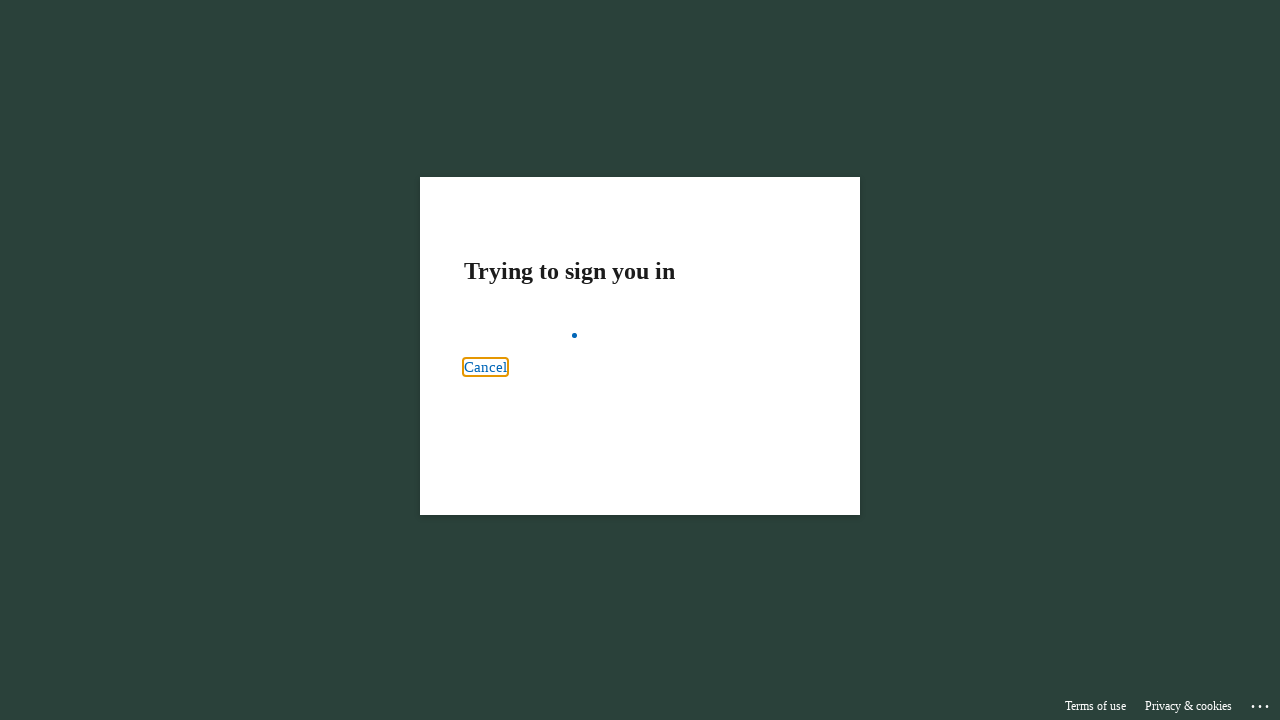

--- FILE ---
content_type: text/html; charset=utf-8
request_url: https://login.microsoftonline.com/common/oauth2/authorize?client_id=00000002-0000-0ff1-ce00-000000000000&redirect_uri=https%3a%2f%2foutlook.office365.com%2fowa%2f&resource=00000002-0000-0ff1-ce00-000000000000&response_mode=form_post&response_type=code+id_token&scope=openid&msafed=1&msaredir=1&client-request-id=2f0c45c6-dbed-35e4-86f7-1feecb4082bc&protectedtoken=true&claims=%7b%22id_token%22%3a%7b%22xms_cc%22%3a%7b%22values%22%3a%5b%22CP1%22%5d%7d%7d%7d&domain_hint=rsac.com&nonce=637881323530565777.f131c115-31f1-42db-853f-2a5e780e3b3a&state=DctBDoMgEEZhsAfpzh3K8DsOG9OzDAiJicTEJvX6ZfG93bPGmFc3dNb3GFkhMRICGJ5XFpGpEigTsQNVckvYk4uM6oJykegLEtT29z1fj86fu-jZtvurecpXG3_79pTU9Dj_&sso_reload=true
body_size: 15909
content:


<!-- Copyright (C) Microsoft Corporation. All rights reserved. -->
<!DOCTYPE html>
<html dir="ltr" class="" lang="en">
<head>
    <title>Sign in to Outlook</title>
    <meta http-equiv="Content-Type" content="text/html; charset=UTF-8">
    <meta http-equiv="X-UA-Compatible" content="IE=edge">
    <meta name="viewport" content="width=device-width, initial-scale=1.0, maximum-scale=2.0, user-scalable=yes">
    <meta http-equiv="Pragma" content="no-cache">
    <meta http-equiv="Expires" content="-1">
    <link rel="preconnect" href="https://aadcdn.msauth.net" crossorigin>
<meta http-equiv="x-dns-prefetch-control" content="on">
<link rel="dns-prefetch" href="//aadcdn.msauth.net">
<link rel="dns-prefetch" href="//aadcdn.msftauth.net">

    <meta name="PageID" content="ConvergedSignIn" />
    <meta name="SiteID" content="" />
    <meta name="ReqLC" content="1033" />
    <meta name="LocLC" content="en-US" />


        <meta name="format-detection" content="telephone=no" />

    <noscript>
        <meta http-equiv="Refresh" content="0; URL=https://login.microsoftonline.com/jsdisabled" />
    </noscript>

    
    
<meta name="robots" content="none" />

<script type="text/javascript" nonce='Zb2UgP0MnxHgQ4jwJL6aeQ'>//<![CDATA[
$Config={"fShowPersistentCookiesWarning":false,"urlMsaSignUp":"https://outlook.office365.com/owa/","urlMsaLogout":"https://login.live.com/logout.srf?iframed_by=https%3a%2f%2flogin.microsoftonline.com","urlOtherIdpForget":"https://login.live.com/forgetme.srf?iframed_by=https%3a%2f%2flogin.microsoftonline.com","showCantAccessAccountLink":true,"arrExternalTrustedRealmFederatedIdps":[{"IdpType":400,"IdpSignInUrl":"https://outlook.office365.com/owa/?idp_hint=github.com","DisplayName":"GitHub","Promoted":false}],"fEnableShowResendCode":true,"iShowResendCodeDelay":90000,"sSMSCtryPhoneData":"AF~Afghanistan~93!!!AX~Åland Islands~358!!!AL~Albania~355!!!DZ~Algeria~213!!!AS~American Samoa~1!!!AD~Andorra~376!!!AO~Angola~244!!!AI~Anguilla~1!!!AG~Antigua and Barbuda~1!!!AR~Argentina~54!!!AM~Armenia~374!!!AW~Aruba~297!!!AC~Ascension Island~247!!!AU~Australia~61!!!AT~Austria~43!!!AZ~Azerbaijan~994!!!BS~Bahamas~1!!!BH~Bahrain~973!!!BD~Bangladesh~880!!!BB~Barbados~1!!!BY~Belarus~375!!!BE~Belgium~32!!!BZ~Belize~501!!!BJ~Benin~229!!!BM~Bermuda~1!!!BT~Bhutan~975!!!BO~Bolivia~591!!!BQ~Bonaire~599!!!BA~Bosnia and Herzegovina~387!!!BW~Botswana~267!!!BR~Brazil~55!!!IO~British Indian Ocean Territory~246!!!VG~British Virgin Islands~1!!!BN~Brunei~673!!!BG~Bulgaria~359!!!BF~Burkina Faso~226!!!BI~Burundi~257!!!CV~Cabo Verde~238!!!KH~Cambodia~855!!!CM~Cameroon~237!!!CA~Canada~1!!!KY~Cayman Islands~1!!!CF~Central African Republic~236!!!TD~Chad~235!!!CL~Chile~56!!!CN~China~86!!!CX~Christmas Island~61!!!CC~Cocos (Keeling) Islands~61!!!CO~Colombia~57!!!KM~Comoros~269!!!CG~Congo~242!!!CD~Congo (DRC)~243!!!CK~Cook Islands~682!!!CR~Costa Rica~506!!!CI~Côte d\u0027Ivoire~225!!!HR~Croatia~385!!!CU~Cuba~53!!!CW~Curaçao~599!!!CY~Cyprus~357!!!CZ~Czechia~420!!!DK~Denmark~45!!!DJ~Djibouti~253!!!DM~Dominica~1!!!DO~Dominican Republic~1!!!EC~Ecuador~593!!!EG~Egypt~20!!!SV~El Salvador~503!!!GQ~Equatorial Guinea~240!!!ER~Eritrea~291!!!EE~Estonia~372!!!ET~Ethiopia~251!!!FK~Falkland Islands~500!!!FO~Faroe Islands~298!!!FJ~Fiji~679!!!FI~Finland~358!!!FR~France~33!!!GF~French Guiana~594!!!PF~French Polynesia~689!!!GA~Gabon~241!!!GM~Gambia~220!!!GE~Georgia~995!!!DE~Germany~49!!!GH~Ghana~233!!!GI~Gibraltar~350!!!GR~Greece~30!!!GL~Greenland~299!!!GD~Grenada~1!!!GP~Guadeloupe~590!!!GU~Guam~1!!!GT~Guatemala~502!!!GG~Guernsey~44!!!GN~Guinea~224!!!GW~Guinea-Bissau~245!!!GY~Guyana~592!!!HT~Haiti~509!!!HN~Honduras~504!!!HK~Hong Kong SAR~852!!!HU~Hungary~36!!!IS~Iceland~354!!!IN~India~91!!!ID~Indonesia~62!!!IR~Iran~98!!!IQ~Iraq~964!!!IE~Ireland~353!!!IM~Isle of Man~44!!!IL~Israel~972!!!IT~Italy~39!!!JM~Jamaica~1!!!JP~Japan~81!!!JE~Jersey~44!!!JO~Jordan~962!!!KZ~Kazakhstan~7!!!KE~Kenya~254!!!KI~Kiribati~686!!!KR~Korea~82!!!KW~Kuwait~965!!!KG~Kyrgyzstan~996!!!LA~Laos~856!!!LV~Latvia~371!!!LB~Lebanon~961!!!LS~Lesotho~266!!!LR~Liberia~231!!!LY~Libya~218!!!LI~Liechtenstein~423!!!LT~Lithuania~370!!!LU~Luxembourg~352!!!MO~Macao SAR~853!!!MG~Madagascar~261!!!MW~Malawi~265!!!MY~Malaysia~60!!!MV~Maldives~960!!!ML~Mali~223!!!MT~Malta~356!!!MH~Marshall Islands~692!!!MQ~Martinique~596!!!MR~Mauritania~222!!!MU~Mauritius~230!!!YT~Mayotte~262!!!MX~Mexico~52!!!FM~Micronesia~691!!!MD~Moldova~373!!!MC~Monaco~377!!!MN~Mongolia~976!!!ME~Montenegro~382!!!MS~Montserrat~1!!!MA~Morocco~212!!!MZ~Mozambique~258!!!MM~Myanmar~95!!!NA~Namibia~264!!!NR~Nauru~674!!!NP~Nepal~977!!!NL~Netherlands~31!!!NC~New Caledonia~687!!!NZ~New Zealand~64!!!NI~Nicaragua~505!!!NE~Niger~227!!!NG~Nigeria~234!!!NU~Niue~683!!!NF~Norfolk Island~672!!!KP~North Korea~850!!!MK~North Macedonia~389!!!MP~Northern Mariana Islands~1!!!NO~Norway~47!!!OM~Oman~968!!!PK~Pakistan~92!!!PW~Palau~680!!!PS~Palestinian Authority~970!!!PA~Panama~507!!!PG~Papua New Guinea~675!!!PY~Paraguay~595!!!PE~Peru~51!!!PH~Philippines~63!!!PL~Poland~48!!!PT~Portugal~351!!!PR~Puerto Rico~1!!!QA~Qatar~974!!!RE~Réunion~262!!!RO~Romania~40!!!RU~Russia~7!!!RW~Rwanda~250!!!BL~Saint Barthélemy~590!!!KN~Saint Kitts and Nevis~1!!!LC~Saint Lucia~1!!!MF~Saint Martin~590!!!PM~Saint Pierre and Miquelon~508!!!VC~Saint Vincent and the Grenadines~1!!!WS~Samoa~685!!!SM~San Marino~378!!!ST~São Tomé and Príncipe~239!!!SA~Saudi Arabia~966!!!SN~Senegal~221!!!RS~Serbia~381!!!SC~Seychelles~248!!!SL~Sierra Leone~232!!!SG~Singapore~65!!!SX~Sint Maarten~1!!!SK~Slovakia~421!!!SI~Slovenia~386!!!SB~Solomon Islands~677!!!SO~Somalia~252!!!ZA~South Africa~27!!!SS~South Sudan~211!!!ES~Spain~34!!!LK~Sri Lanka~94!!!SH~St Helena, Ascension, and Tristan da Cunha~290!!!SD~Sudan~249!!!SR~Suriname~597!!!SJ~Svalbard~47!!!SZ~Swaziland~268!!!SE~Sweden~46!!!CH~Switzerland~41!!!SY~Syria~963!!!TW~Taiwan~886!!!TJ~Tajikistan~992!!!TZ~Tanzania~255!!!TH~Thailand~66!!!TL~Timor-Leste~670!!!TG~Togo~228!!!TK~Tokelau~690!!!TO~Tonga~676!!!TT~Trinidad and Tobago~1!!!TA~Tristan da Cunha~290!!!TN~Tunisia~216!!!TR~Turkey~90!!!TM~Turkmenistan~993!!!TC~Turks and Caicos Islands~1!!!TV~Tuvalu~688!!!VI~U.S. Virgin Islands~1!!!UG~Uganda~256!!!UA~Ukraine~380!!!AE~United Arab Emirates~971!!!GB~United Kingdom~44!!!US~United States~1!!!UY~Uruguay~598!!!UZ~Uzbekistan~998!!!VU~Vanuatu~678!!!VA~Vatican City~39!!!VE~Venezuela~58!!!VN~Vietnam~84!!!WF~Wallis and Futuna~681!!!YE~Yemen~967!!!ZM~Zambia~260!!!ZW~Zimbabwe~263","fUseInlinePhoneNumber":true,"fDetectBrowserCapabilities":true,"fUseMinHeight":true,"fShouldSupportTargetCredentialForRecovery":true,"fAvoidNewOtcGenerationWhenAlreadySent":true,"fUseCertificateInterstitialView":true,"fIsPasskeySupportEnabled":true,"arrPromotedFedCredTypes":[],"fShowUserAlreadyExistErrorHandling":true,"fBlockOnAppleEmailClaimError":true,"fIsVerifiableCredentialsSupportEnabled":true,"iVerifiableCredentialPresentationPollingIntervalSeconds":0.5,"iVerifiableCredentialPresentationPollingTimeoutSeconds":300,"fIsQrPinEnabled":true,"fPasskeyAssertionRedirect":true,"fFixUrlExternalIdpFederation":true,"fEnableBackButtonBugFix":true,"fEnableTotalLossRecovery":true,"fUpdatePromotedCredTypesOrder":true,"fUseNewPromotedCredsComponent":true,"urlSessionState":"https://login.microsoftonline.com/common/DeviceCodeStatus","urlResetPassword":"https://passwordreset.microsoftonline.com/?ru=https%3a%2f%2flogin.microsoftonline.com%2fcommon%2freprocess%3fctx%[base64]\u0026mkt=en-US\u0026hosted=0\u0026device_platform=macOS","urlMsaResetPassword":"https://account.live.com/password/reset?wreply=https%3a%2f%2flogin.microsoftonline.com%2fcommon%2freprocess%3fctx%[base64]\u0026mkt=en-US\u0026cobrandid=deb3f74a-ed5b-4ef1-8d3c-92b85dd47352","fFixUrlResetPassword":true,"urlSignUp":"https://outlook.office365.com/owa/","urlGetCredentialType":"https://login.microsoftonline.com/common/GetCredentialType?mkt=en-US","urlGetRecoveryCredentialType":"https://login.microsoftonline.com/common/getrecoverycredentialtype?mkt=en-US","urlGetOneTimeCode":"https://login.microsoftonline.com/common/GetOneTimeCode","urlLogout":"https://login.microsoftonline.com/common/uxlogout","urlForget":"https://login.microsoftonline.com/forgetuser","urlDisambigRename":"https://go.microsoft.com/fwlink/p/?LinkID=733247","urlGoToAADError":"https://outlook.office365.com/owa/","urlCBPartnerPreload":"https://outlook.office365.com/owa/prefetch.aspx","urlDeviceFingerprinting":"","urlPIAEndAuth":"https://login.microsoftonline.com/common/PIA/EndAuth","urlStartTlr":"https://login.microsoftonline.com/common/tlr/start","fCBShowSignUp":true,"fKMSIEnabled":false,"iLoginMode":121,"fAllowPhoneSignIn":true,"fAllowPhoneInput":true,"fAllowSkypeNameLogin":true,"iMaxPollErrors":5,"iPollingTimeout":300,"srsSuccess":true,"fShowSwitchUser":true,"arrValErrs":["50058"],"sErrorCode":"50058","sWAMExtension":"ppnbnpeolgkicgegkbkbjmhlideopiji","sWAMChannel":"53ee284d-920a-4b59-9d30-a60315b26836","sErrTxt":"","sResetPasswordPrefillParam":"username","onPremPasswordValidationConfig":{"isUserRealmPrecheckEnabled":true},"fSwitchDisambig":true,"oUrlOtherIdpPostParams":{"error":"msa_auth","state":"DctBDoMgEEZhsAfpzh3K8DsOG9OzDAiJicTEJvX6ZfG93bPGmFc3dNb3GFkhMRICGJ5XFpGpEigTsQNVckvYk4uM6oJykegLEtT29z1fj86fu-jZtvurecpXG3_79pTU9Dj_"},"oSignUpPostParams":{"error":"msa_signup","state":"DctBDoMgEEZhsAfpzh3K8DsOG9OzDAiJicTEJvX6ZfG93bPGmFc3dNb3GFkhMRICGJ5XFpGpEigTsQNVckvYk4uM6oJykegLEtT29z1fj86fu-jZtvurecpXG3_79pTU9Dj_"},"oCancelPostParams":{"error":"access_denied","error_subcode":"cancel","state":"DctBDoMgEEZhsAfpzh3K8DsOG9OzDAiJicTEJvX6ZfG93bPGmFc3dNb3GFkhMRICGJ5XFpGpEigTsQNVckvYk4uM6oJykegLEtT29z1fj86fu-jZtvurecpXG3_79pTU9Dj_","canary":"+yxJ3ecA4ZdF2VUT6mI29fqQ+yPemQVzaMSx5NqLwYg=4:1:CANARY:eRMwTEPCJWKMajh15j7XjalmLj++sWWN+usDhzggv08="},"iRemoteNgcPollingType":2,"fUseNewNoPasswordTypes":true,"urlAadSignup":"https://signup.microsoft.com/signup?sku=teams_commercial_trial\u0026origin=ests\u0026culture=en-US","urlOidcDiscoveryEndpointFormat":"https://login.microsoftonline.com/{0}/.well-known/openid-configuration","urlTenantedEndpointFormat":"https://login.microsoftonline.com/{0}/oauth2/authorize?client_id=00000002-0000-0ff1-ce00-000000000000\u0026redirect_uri=https%3a%2f%2foutlook.office365.com%2fowa%2f\u0026resource=00000002-0000-0ff1-ce00-000000000000\u0026response_mode=form_post\u0026response_type=code+id_token\u0026scope=openid\u0026msafed=1\u0026msaredir=1\u0026client-request-id=2f0c45c6-dbed-35e4-86f7-1feecb4082bc\u0026protectedtoken=true\u0026claims=%7b%22id_token%22%3a%7b%22xms_cc%22%3a%7b%22values%22%3a%5b%22CP1%22%5d%7d%7d%7d\u0026domain_hint=rsac.com\u0026nonce=637881323530565777.f131c115-31f1-42db-853f-2a5e780e3b3a\u0026state=DctBDoMgEEZhsAfpzh3K8DsOG9OzDAiJicTEJvX6ZfG93bPGmFc3dNb3GFkhMRICGJ5XFpGpEigTsQNVckvYk4uM6oJykegLEtT29z1fj86fu-jZtvurecpXG3_79pTU9Dj_\u0026sso_reload=true\u0026allowbacktocommon=True","sCloudInstanceName":"microsoftonline.com","fShowSignInOptionsAsButton":true,"fUseNewPhoneSignInError":true,"fIsUpdatedAutocompleteEnabled":true,"fActivateFocusOnApprovalNumberRemoteNGC":true,"fIsPasskey":true,"fEnableDFPIntegration":true,"fEnableCenterFocusedApprovalNumber":true,"fShowPassKeyErrorUCP":true,"fFixPhoneDisambigSignupRedirect":true,"fEnableQrCodeA11YFixes":true,"fEnablePasskeyAwpError":true,"fEnableAuthenticatorTimeoutFix":true,"fEnablePasskeyAutofillUI":true,"sCrossDomainCanary":"[base64]","arrExcludedDisplayNames":["unknown"],"fFixShowRevealPassword":true,"fRemoveTLRFragment":true,"iMaxStackForKnockoutAsyncComponents":10000,"fShowButtons":true,"urlCdn":"https://aadcdn.msauth.net/shared/1.0/","urlDefaultFavicon":"https://aadcdn.msauth.net/shared/1.0/content/images/favicon_a_eupayfgghqiai7k9sol6lg2.ico","urlFooterTOU":"https://www.microsoft.com/en-US/servicesagreement/","urlFooterPrivacy":"https://privacy.microsoft.com/en-US/privacystatement","urlPost":"https://login.microsoftonline.com/common/login","urlPostAad":"https://login.microsoftonline.com/common/login","urlPostMsa":"https://login.live.com/ppsecure/partnerpost.srf?scope=openid+profile+email+offline_access\u0026response_type=code\u0026client_id=51483342-085c-4d86-bf88-cf50c7252078\u0026response_mode=form_post\u0026redirect_uri=https%3a%2f%2flogin.microsoftonline.com%2fcommon%2ffederation%2foauth2msa\u0026state=[base64]\u0026flow=fido\u0026estsfed=1\u0026uaid=2f0c45c6dbed35e486f71feecb4082bc\u0026cobrandid=deb3f74a-ed5b-4ef1-8d3c-92b85dd47352\u0026fci=00000002-0000-0ff1-ce00-000000000000","urlRefresh":"https://login.microsoftonline.com/common/reprocess?ctx=[base64]","urlCancel":"https://outlook.office365.com/owa/","urlResume":"https://login.microsoftonline.com/common/resume?ctx=[base64]","iPawnIcon":0,"iPollingInterval":1,"sPOST_Username":"","fEnableNumberMatching":true,"sFT":"[base64]","sFTName":"flowToken","sSessionIdentifierName":"code","sCtx":"[base64]","iProductIcon":-1,"fEnableOneDSClientTelemetry":true,"staticTenantBranding":[{"Locale":0,"BannerLogo":"https://aadcdn.msauthimages.net/dbd5a2dd-u6ftsofserau02oprtjtahiwqnzmtk3xwqswhmd5d-e/logintenantbranding/0/bannerlogo?ts=638455335954701858","TileLogo":"https://aadcdn.msauthimages.net/dbd5a2dd-u6ftsofserau02oprtjtahiwqnzmtk3xwqswhmd5d-e/logintenantbranding/0/tilelogo?ts=638455335968667913","TileDarkLogo":"https://aadcdn.msauthimages.net/dbd5a2dd-u6ftsofserau02oprtjtahiwqnzmtk3xwqswhmd5d-e/logintenantbranding/0/squarelogodark?ts=638455335981219697","Illustration":"https://aadcdn.msauthimages.net/dbd5a2dd-u6ftsofserau02oprtjtahiwqnzmtk3xwqswhmd5d-e/logintenantbranding/0/illustration?ts=637044233312831712","BackgroundColor":"#5E9181","UserIdLabel":"firstname.lastname@company.com","KeepMeSignedInDisabled":false,"UseTransparentLightBox":false}],"oAppCobranding":{"backgroundImageIndex":80,"backgroundColor":"","friendlyAppName":"Outlook","signinTitle":"","signinDescription":""},"iBackgroundImage":4,"arrSessions":[],"fApplicationInsightsEnabled":false,"iApplicationInsightsEnabledPercentage":0,"urlSetDebugMode":"https://login.microsoftonline.com/common/debugmode","fEnableCssAnimation":true,"fDisableAnimationIfAnimationEndUnsupported":true,"fAllowGrayOutLightBox":true,"fUseMsaSessionState":true,"fIsRemoteNGCSupported":true,"desktopSsoConfig":{"isEdgeAnaheimAllowed":true,"iwaEndpointUrlFormat":"https://autologon.microsoftazuread-sso.com/{0}/winauth/sso?client-request-id=2f0c45c6-dbed-35e4-86f7-1feecb4082bc","iwaSsoProbeUrlFormat":"https://autologon.microsoftazuread-sso.com/{0}/winauth/ssoprobe?client-request-id=2f0c45c6-dbed-35e4-86f7-1feecb4082bc","iwaIFrameUrlFormat":"https://autologon.microsoftazuread-sso.com/{0}/winauth/iframe?client-request-id=2f0c45c6-dbed-35e4-86f7-1feecb4082bc\u0026isAdalRequest=False","iwaRequestTimeoutInMs":10000,"hintedDomainName":"rsac.com","startDesktopSsoOnPageLoad":true,"progressAnimationTimeout":10000,"isEdgeAllowed":false,"minDssoEdgeVersion":"17","isSafariAllowed":true,"redirectUri":"https://outlook.office365.com/owa/","redirectDssoErrorPostParams":{"error":"interaction_required","error_description":"Seamless single sign on failed for the user. This can happen if the user is unable to access on premises AD or intranet zone is not configured correctly Trace ID: c18a1b3d-cd39-4316-bd09-b41b36bd7700 Correlation ID: 2f0c45c6-dbed-35e4-86f7-1feecb4082bc Timestamp: 2026-01-21 13:23:35Z","state":"DctBDoMgEEZhsAfpzh3K8DsOG9OzDAiJicTEJvX6ZfG93bPGmFc3dNb3GFkhMRICGJ5XFpGpEigTsQNVckvYk4uM6oJykegLEtT29z1fj86fu-jZtvurecpXG3_79pTU9Dj_","canary":"+yxJ3ecA4ZdF2VUT6mI29fqQ+yPemQVzaMSx5NqLwYg=4:1:CANARY:eRMwTEPCJWKMajh15j7XjalmLj++sWWN+usDhzggv08="},"isIEAllowedForSsoProbe":true,"edgeRedirectUri":"https://autologon.microsoftazuread-sso.com/common/winauth/sso/edgeredirect?client-request-id=2f0c45c6-dbed-35e4-86f7-1feecb4082bc\u0026origin=login.microsoftonline.com\u0026is_redirected=1","isFlowTokenPassedInEdge":true},"urlLogin":"https://login.microsoftonline.com/common/reprocess?ctx=[base64]","urlDssoStatus":"https://login.microsoftonline.com/common/instrumentation/dssostatus","iSessionPullType":2,"fUseSameSite":true,"iAllowedIdentities":2,"isGlobalTenant":true,"uiflavor":1001,"urlFidoHelp":"https://go.microsoft.com/fwlink/?linkid=2013738","fShouldPlatformKeyBeSuppressed":true,"urlFidoLogin":"https://login.microsoft.com/common/fido/get?uiflavor=Web\u0026cobrandid=deb3f74a-ed5b-4ef1-8d3c-92b85dd47352","fIsFidoSupported":true,"fLoadStringCustomizationPromises":true,"fUseAlternateTextForSwitchToCredPickerLink":true,"fOfflineAccountVisible":false,"fEnableUserStateFix":true,"fAccessPassSupported":true,"fShowAccessPassPeek":true,"fUpdateSessionPollingLogic":true,"fEnableShowPickerCredObservable":true,"fFetchSessionsSkipDsso":true,"fIsCiamUserFlowUxNewLogicEnabled":true,"fUseNonMicrosoftDefaultBrandingForCiam":true,"sCompanyDisplayName":"Microsoft Services","fRemoveCustomCss":true,"fFixUICrashForApiRequestHandler":true,"fShowUpdatedKoreanPrivacyFooter":true,"fUsePostCssHotfix":true,"fFixUserFlowBranding":true,"fIsQrCodePinSupported":true,"fEnablePasskeyNullFix":true,"fEnableRefreshCookiesFix":true,"fUseNativeBridgeEdgeApi":true,"fEnableWebNativeBridgeInterstitialUx":true,"fEnableWindowParentingFix":true,"fEnableNativeBridgeErrors":true,"urlAcmaServerPath":"https://login.microsoftonline.com","sTenantId":"common","sMkt":"en-US","fIsDesktop":true,"fUpdateConfigInit":true,"fLogDisallowedCssProperties":true,"fDisallowExternalFonts":true,"sFidoChallenge":"O.eyJ0eXAiOiJKV1QiLCJhbGciOiJSUzI1NiIsIng1dCI6IlBjWDk4R1g0MjBUMVg2c0JEa3poUW1xZ3dNVSJ9.eyJhdWQiOiJ1cm46bWljcm9zb2Z0OmZpZG86Y2hhbGxlbmdlIiwiaXNzIjoiaHR0cHM6Ly9sb2dpbi5taWNyb3NvZnQuY29tIiwiaWF0IjoxNzY5MDAxODE1LCJuYmYiOjE3NjkwMDE4MTUsImV4cCI6MTc2OTAwMjExNX0.[base64]","scid":1013,"hpgact":1800,"hpgid":1104,"pgid":"ConvergedSignIn","apiCanary":"[base64]","canary":"+yxJ3ecA4ZdF2VUT6mI29fqQ+yPemQVzaMSx5NqLwYg=4:1:CANARY:eRMwTEPCJWKMajh15j7XjalmLj++sWWN+usDhzggv08=","sCanaryTokenName":"canary","fSkipRenderingNewCanaryToken":false,"fEnableNewCsrfProtection":true,"correlationId":"2f0c45c6-dbed-35e4-86f7-1feecb4082bc","sessionId":"c18a1b3d-cd39-4316-bd09-b41b36bd7700","sRingId":"R1","locale":{"mkt":"en-US","lcid":1033},"slMaxRetry":2,"slReportFailure":true,"strings":{"desktopsso":{"authenticatingmessage":"Trying to sign you in"}},"enums":{"ClientMetricsModes":{"None":0,"SubmitOnPost":1,"SubmitOnRedirect":2,"InstrumentPlt":4}},"urls":{"instr":{"pageload":"https://login.microsoftonline.com/common/instrumentation/reportpageload","dssostatus":"https://login.microsoftonline.com/common/instrumentation/dssostatus"}},"browser":{"ltr":1,"Chrome":1,"_Mac":1,"_M131":1,"_D0":1,"Full":1,"RE_WebKit":1,"b":{"name":"Chrome","major":131,"minor":0},"os":{"name":"OSX","version":"10.15.7"},"V":"131.0"},"watson":{"url":"/common/handlers/watson","bundle":"https://aadcdn.msauth.net/ests/2.1/content/cdnbundles/watson.min_q5ptmu8aniymd4ftuqdkda2.js","sbundle":"https://aadcdn.msauth.net/ests/2.1/content/cdnbundles/watsonsupportwithjquery.3.5.min_dc940oomzau4rsu8qesnvg2.js","fbundle":"https://aadcdn.msauth.net/ests/2.1/content/cdnbundles/frameworksupport.min_oadrnc13magb009k4d20lg2.js","resetErrorPeriod":5,"maxCorsErrors":-1,"maxInjectErrors":5,"maxErrors":10,"maxTotalErrors":3,"expSrcs":["https://login.microsoftonline.com","https://aadcdn.msauth.net/","https://aadcdn.msftauth.net/",".login.microsoftonline.com"],"envErrorRedirect":true,"envErrorUrl":"/common/handlers/enverror"},"loader":{"cdnRoots":["https://aadcdn.msauth.net/","https://aadcdn.msftauth.net/"],"logByThrowing":true,"tenantBrandingCdnRoots":["aadcdn.msauthimages.net","aadcdn.msftauthimages.net"]},"serverDetails":{"slc":"ProdSlices","dc":"WUS3","ri":"PH1XXXX","ver":{"v":[2,1,23228,7]},"rt":"2026-01-21T13:23:35","et":22},"clientEvents":{"enabled":true,"telemetryEnabled":true,"useOneDSEventApi":true,"flush":60000,"autoPost":true,"autoPostDelay":1000,"minEvents":1,"maxEvents":1,"pltDelay":500,"appInsightsConfig":{"instrumentationKey":"69adc3c768bd4dc08c19416121249fcc-66f1668a-797b-4249-95e3-6c6651768c28-7293","webAnalyticsConfiguration":{"autoCapture":{"jsError":true}}},"defaultEventName":"IDUX_ESTSClientTelemetryEvent_WebWatson","serviceID":3,"endpointUrl":""},"fApplyAsciiRegexOnInput":true,"country":"US","fBreakBrandingSigninString":true,"bsso":{"states":{"START":"start","INPROGRESS":"in-progress","END":"end","END_SSO":"end-sso","END_USERS":"end-users"},"nonce":"AwABEgEAAAADAOz_BQD0_8i4ZzuVrvbr0EmhFDgZnbRrAf78GCP51cuqCuRxntVuOgbz_OPbLaSYt2f4JvnJU0qro1a8CawXw8ex8JwgwCEgAA","overallTimeoutMs":4000,"telemetry":{"type":"ChromeSsoTelemetry","nonce":"AwABDwEAAAADAOz_BQD0_2VSAABzJMFqM5bZ4DXp7hRXWXkZ-4EjIKZdeFETK2AgDdUESVfB2NxerJpT_0eDS0oJPor36bEdr_ecPSvucIdRv07le9s_J0Wg9u6xlFZ6IAA","reportStates":[]},"redirectEndStates":["end"],"cookieNames":{"aadSso":"AADSSO","winSso":"ESTSSSO","ssoTiles":"ESTSSSOTILES","ssoPulled":"SSOCOOKIEPULLED","userList":"ESTSUSERLIST"},"type":"chrome","reason":"Pull suppressed because it was already attempted and the current URL was reloaded."},"urlNoCookies":"https://login.microsoftonline.com/cookiesdisabled","fTrimChromeBssoUrl":true,"inlineMode":5,"fShowCopyDebugDetailsLink":true,"fTenantBrandingCdnAddEventHandlers":true,"fAddTryCatchForIFrameRedirects":true};
//]]></script> 
<script type="text/javascript" nonce='Zb2UgP0MnxHgQ4jwJL6aeQ'>//<![CDATA[
!function(){var e=window,r=e.$Debug=e.$Debug||{},t=e.$Config||{};if(!r.appendLog){var n=[],o=0;r.appendLog=function(e){var r=t.maxDebugLog||25,i=(new Date).toUTCString()+":"+e;n.push(o+":"+i),n.length>r&&n.shift(),o++},r.getLogs=function(){return n}}}(),function(){function e(e,r){function t(i){var a=e[i];if(i<n-1){return void(o.r[a]?t(i+1):o.when(a,function(){t(i+1)}))}r(a)}var n=e.length;t(0)}function r(e,r,i){function a(){var e=!!s.method,o=e?s.method:i[0],a=s.extraArgs||[],u=n.$WebWatson;try{
var c=t(i,!e);if(a&&a.length>0){for(var d=a.length,l=0;l<d;l++){c.push(a[l])}}o.apply(r,c)}catch(e){return void(u&&u.submitFromException&&u.submitFromException(e))}}var s=o.r&&o.r[e];return r=r||this,s&&(s.skipTimeout?a():n.setTimeout(a,0)),s}function t(e,r){return Array.prototype.slice.call(e,r?1:0)}var n=window;n.$Do||(n.$Do={"q":[],"r":[],"removeItems":[],"lock":0,"o":[]});var o=n.$Do;o.when=function(t,n){function i(e){r(e,a,s)||o.q.push({"id":e,"c":a,"a":s})}var a=0,s=[],u=1;"function"==typeof n||(a=n,
u=2);for(var c=u;c<arguments.length;c++){s.push(arguments[c])}t instanceof Array?e(t,i):i(t)},o.register=function(e,t,n){if(!o.r[e]){o.o.push(e);var i={};if(t&&(i.method=t),n&&(i.skipTimeout=n),arguments&&arguments.length>3){i.extraArgs=[];for(var a=3;a<arguments.length;a++){i.extraArgs.push(arguments[a])}}o.r[e]=i,o.lock++;try{for(var s=0;s<o.q.length;s++){var u=o.q[s];u.id==e&&r(e,u.c,u.a)&&o.removeItems.push(u)}}catch(e){throw e}finally{if(0===--o.lock){for(var c=0;c<o.removeItems.length;c++){
for(var d=o.removeItems[c],l=0;l<o.q.length;l++){if(o.q[l]===d){o.q.splice(l,1);break}}}o.removeItems=[]}}}},o.unregister=function(e){o.r[e]&&delete o.r[e]}}(),function(e,r){function t(){if(!a){if(!r.body){return void setTimeout(t)}a=!0,e.$Do.register("doc.ready",0,!0)}}function n(){if(!s){if(!r.body){return void setTimeout(n)}t(),s=!0,e.$Do.register("doc.load",0,!0),i()}}function o(e){(r.addEventListener||"load"===e.type||"complete"===r.readyState)&&t()}function i(){
r.addEventListener?(r.removeEventListener("DOMContentLoaded",o,!1),e.removeEventListener("load",n,!1)):r.attachEvent&&(r.detachEvent("onreadystatechange",o),e.detachEvent("onload",n))}var a=!1,s=!1;if("complete"===r.readyState){return void setTimeout(n)}!function(){r.addEventListener?(r.addEventListener("DOMContentLoaded",o,!1),e.addEventListener("load",n,!1)):r.attachEvent&&(r.attachEvent("onreadystatechange",o),e.attachEvent("onload",n))}()}(window,document),function(){function e(){
return f.$Config||f.ServerData||{}}function r(e,r){var t=f.$Debug;t&&t.appendLog&&(r&&(e+=" '"+(r.src||r.href||"")+"'",e+=", id:"+(r.id||""),e+=", async:"+(r.async||""),e+=", defer:"+(r.defer||"")),t.appendLog(e))}function t(){var e=f.$B;if(void 0===d){if(e){d=e.IE}else{var r=f.navigator.userAgent;d=-1!==r.indexOf("MSIE ")||-1!==r.indexOf("Trident/")}}return d}function n(){var e=f.$B;if(void 0===l){if(e){l=e.RE_Edge}else{var r=f.navigator.userAgent;l=-1!==r.indexOf("Edge")}}return l}function o(e){
var r=e.indexOf("?"),t=r>-1?r:e.length,n=e.lastIndexOf(".",t);return e.substring(n,n+v.length).toLowerCase()===v}function i(){var r=e();return(r.loader||{}).slReportFailure||r.slReportFailure||!1}function a(){return(e().loader||{}).redirectToErrorPageOnLoadFailure||!1}function s(){return(e().loader||{}).logByThrowing||!1}function u(e){if(!t()&&!n()){return!1}var r=e.src||e.href||"";if(!r){return!0}if(o(r)){var i,a,s;try{i=e.sheet,a=i&&i.cssRules,s=!1}catch(e){s=!0}if(i&&!a&&s){return!0}
if(i&&a&&0===a.length){return!0}}return!1}function c(){function t(e){g.getElementsByTagName("head")[0].appendChild(e)}function n(e,r,t,n){var u=null;return u=o(e)?i(e):"script"===n.toLowerCase()?a(e):s(e,n),r&&(u.id=r),"function"==typeof u.setAttribute&&(u.setAttribute("crossorigin","anonymous"),t&&"string"==typeof t&&u.setAttribute("integrity",t)),u}function i(e){var r=g.createElement("link");return r.rel="stylesheet",r.type="text/css",r.href=e,r}function a(e){
var r=g.createElement("script"),t=g.querySelector("script[nonce]");if(r.type="text/javascript",r.src=e,r.defer=!1,r.async=!1,t){var n=t.nonce||t.getAttribute("nonce");r.setAttribute("nonce",n)}return r}function s(e,r){var t=g.createElement(r);return t.src=e,t}function d(e,r){if(e&&e.length>0&&r){for(var t=0;t<e.length;t++){if(-1!==r.indexOf(e[t])){return!0}}}return!1}function l(r){if(e().fTenantBrandingCdnAddEventHandlers){var t=d(E,r)?E:b;if(!(t&&t.length>1)){return r}for(var n=0;n<t.length;n++){
if(-1!==r.indexOf(t[n])){var o=t[n+1<t.length?n+1:0],i=r.substring(t[n].length);return"https://"!==t[n].substring(0,"https://".length)&&(o="https://"+o,i=i.substring("https://".length)),o+i}}return r}if(!(b&&b.length>1)){return r}for(var a=0;a<b.length;a++){if(0===r.indexOf(b[a])){return b[a+1<b.length?a+1:0]+r.substring(b[a].length)}}return r}function f(e,t,n,o){if(r("[$Loader]: "+(L.failMessage||"Failed"),o),w[e].retry<y){return w[e].retry++,h(e,t,n),void c._ReportFailure(w[e].retry,w[e].srcPath)}n&&n()}
function v(e,t,n,o){if(u(o)){return f(e,t,n,o)}r("[$Loader]: "+(L.successMessage||"Loaded"),o),h(e+1,t,n);var i=w[e].onSuccess;"function"==typeof i&&i(w[e].srcPath)}function h(e,o,i){if(e<w.length){var a=w[e];if(!a||!a.srcPath){return void h(e+1,o,i)}a.retry>0&&(a.srcPath=l(a.srcPath),a.origId||(a.origId=a.id),a.id=a.origId+"_Retry_"+a.retry);var s=n(a.srcPath,a.id,a.integrity,a.tagName);s.onload=function(){v(e,o,i,s)},s.onerror=function(){f(e,o,i,s)},s.onreadystatechange=function(){
"loaded"===s.readyState?setTimeout(function(){v(e,o,i,s)},500):"complete"===s.readyState&&v(e,o,i,s)},t(s),r("[$Loader]: Loading '"+(a.srcPath||"")+"', id:"+(a.id||""))}else{o&&o()}}var p=e(),y=p.slMaxRetry||2,m=p.loader||{},b=m.cdnRoots||[],E=m.tenantBrandingCdnRoots||[],L=this,w=[];L.retryOnError=!0,L.successMessage="Loaded",L.failMessage="Error",L.Add=function(e,r,t,n,o,i){e&&w.push({"srcPath":e,"id":r,"retry":n||0,"integrity":t,"tagName":o||"script","onSuccess":i})},L.AddForReload=function(e,r){
var t=e.src||e.href||"";L.Add(t,"AddForReload",e.integrity,1,e.tagName,r)},L.AddIf=function(e,r,t){e&&L.Add(r,t)},L.Load=function(e,r){h(0,e,r)}}var d,l,f=window,g=f.document,v=".css";c.On=function(e,r,t){if(!e){throw"The target element must be provided and cannot be null."}r?c.OnError(e,t):c.OnSuccess(e,t)},c.OnSuccess=function(e,t){if(!e){throw"The target element must be provided and cannot be null."}if(u(e)){return c.OnError(e,t)}var n=e.src||e.href||"",o=i(),s=a();r("[$Loader]: Loaded",e);var d=new c
;d.failMessage="Reload Failed",d.successMessage="Reload Success",d.Load(null,function(){if(o){throw"Unexpected state. ResourceLoader.Load() failed despite initial load success. ['"+n+"']"}s&&(document.location.href="/error.aspx?err=504")})},c.OnError=function(e,t){var n=e.src||e.href||"",o=i(),s=a();if(!e){throw"The target element must be provided and cannot be null."}r("[$Loader]: Failed",e);var u=new c;u.failMessage="Reload Failed",u.successMessage="Reload Success",u.AddForReload(e,t),
u.Load(null,function(){if(o){throw"Failed to load external resource ['"+n+"']"}s&&(document.location.href="/error.aspx?err=504")}),c._ReportFailure(0,n)},c._ReportFailure=function(e,r){if(s()&&!t()){throw"[Retry "+e+"] Failed to load external resource ['"+r+"'], reloading from fallback CDN endpoint"}},f.$Loader=c}(),function(){function e(){if(!E){var e=new h.$Loader;e.AddIf(!h.jQuery,y.sbundle,"WebWatson_DemandSupport"),y.sbundle=null,delete y.sbundle,e.AddIf(!h.$Api,y.fbundle,"WebWatson_DemandFramework"),
y.fbundle=null,delete y.fbundle,e.Add(y.bundle,"WebWatson_DemandLoaded"),e.Load(r,t),E=!0}}function r(){if(h.$WebWatson){if(h.$WebWatson.isProxy){return void t()}m.when("$WebWatson.full",function(){for(;b.length>0;){var e=b.shift();e&&h.$WebWatson[e.cmdName].apply(h.$WebWatson,e.args)}})}}function t(){if(!h.$WebWatson||h.$WebWatson.isProxy){if(!L&&JSON){try{var e=new XMLHttpRequest;e.open("POST",y.url),e.setRequestHeader("Accept","application/json"),
e.setRequestHeader("Content-Type","application/json; charset=UTF-8"),e.setRequestHeader("canary",p.apiCanary),e.setRequestHeader("client-request-id",p.correlationId),e.setRequestHeader("hpgid",p.hpgid||0),e.setRequestHeader("hpgact",p.hpgact||0);for(var r=-1,t=0;t<b.length;t++){if("submit"===b[t].cmdName){r=t;break}}var o=b[r]?b[r].args||[]:[],i={"sr":y.sr,"ec":"Failed to load external resource [Core Watson files]","wec":55,"idx":1,"pn":p.pgid||"","sc":p.scid||0,"hpg":p.hpgid||0,
"msg":"Failed to load external resource [Core Watson files]","url":o[1]||"","ln":0,"ad":0,"an":!1,"cs":"","sd":p.serverDetails,"ls":null,"diag":v(y)};e.send(JSON.stringify(i))}catch(e){}L=!0}y.loadErrorUrl&&window.location.assign(y.loadErrorUrl)}n()}function n(){b=[],h.$WebWatson=null}function o(r){return function(){var t=arguments;b.push({"cmdName":r,"args":t}),e()}}function i(){var e=["foundException","resetException","submit"],r=this;r.isProxy=!0;for(var t=e.length,n=0;n<t;n++){var i=e[n];i&&(r[i]=o(i))}
}function a(e,r,t,n,o,i,a){var s=h.event;return i||(i=l(o||s,a?a+2:2)),h.$Debug&&h.$Debug.appendLog&&h.$Debug.appendLog("[WebWatson]:"+(e||"")+" in "+(r||"")+" @ "+(t||"??")),$.submit(e,r,t,n,o||s,i,a)}function s(e,r){return{"signature":e,"args":r,"toString":function(){return this.signature}}}function u(e){for(var r=[],t=e.split("\n"),n=0;n<t.length;n++){r.push(s(t[n],[]))}return r}function c(e){for(var r=[],t=e.split("\n"),n=0;n<t.length;n++){var o=s(t[n],[]);t[n+1]&&(o.signature+="@"+t[n+1],n++),r.push(o)
}return r}function d(e){if(!e){return null}try{if(e.stack){return u(e.stack)}if(e.error){if(e.error.stack){return u(e.error.stack)}}else if(window.opera&&e.message){return c(e.message)}}catch(e){}return null}function l(e,r){var t=[];try{for(var n=arguments.callee;r>0;){n=n?n.caller:n,r--}for(var o=0;n&&o<w;){var i="InvalidMethod()";try{i=n.toString()}catch(e){}var a=[],u=n.args||n.arguments;if(u){for(var c=0;c<u.length;c++){a[c]=u[c]}}t.push(s(i,a)),n=n.caller,o++}}catch(e){t.push(s(e.toString(),[]))}
var l=d(e);return l&&(t.push(s("--- Error Event Stack -----------------",[])),t=t.concat(l)),t}function f(e){if(e){try{var r=/function (.{1,})\(/,t=r.exec(e.constructor.toString());return t&&t.length>1?t[1]:""}catch(e){}}return""}function g(e){if(e){try{if("string"!=typeof e&&JSON&&JSON.stringify){var r=f(e),t=JSON.stringify(e);return t&&"{}"!==t||(e.error&&(e=e.error,r=f(e)),(t=JSON.stringify(e))&&"{}"!==t||(t=e.toString())),r+":"+t}}catch(e){}}return""+(e||"")}function v(e){var r=[];try{
if(jQuery?(r.push("jQuery v:"+jQuery().jquery),jQuery.easing?r.push("jQuery.easing:"+JSON.stringify(jQuery.easing)):r.push("jQuery.easing is not defined")):r.push("jQuery is not defined"),e&&e.expectedVersion&&r.push("Expected jQuery v:"+e.expectedVersion),m){var t,n="";for(t=0;t<m.o.length;t++){n+=m.o[t]+";"}for(r.push("$Do.o["+n+"]"),n="",t=0;t<m.q.length;t++){n+=m.q[t].id+";"}r.push("$Do.q["+n+"]")}if(h.$Debug&&h.$Debug.getLogs){var o=h.$Debug.getLogs();o&&o.length>0&&(r=r.concat(o))}if(b){
for(var i=0;i<b.length;i++){var a=b[i];if(a&&"submit"===a.cmdName){try{if(JSON&&JSON.stringify){var s=JSON.stringify(a);s&&r.push(s)}}catch(e){r.push(g(e))}}}}}catch(e){r.push(g(e))}return r}var h=window,p=h.$Config||{},y=p.watson,m=h.$Do;if(!h.$WebWatson&&y){var b=[],E=!1,L=!1,w=10,$=h.$WebWatson=new i;$.CB={},$._orgErrorHandler=h.onerror,h.onerror=a,$.errorHooked=!0,m.when("jQuery.version",function(e){y.expectedVersion=e}),m.register("$WebWatson")}}(),function(){function e(e,r){
for(var t=r.split("."),n=t.length,o=0;o<n&&null!==e&&void 0!==e;){e=e[t[o++]]}return e}function r(r){var t=null;return null===u&&(u=e(i,"Constants")),null!==u&&r&&(t=e(u,r)),null===t||void 0===t?"":t.toString()}function t(t){var n=null;return null===a&&(a=e(i,"$Config.strings")),null!==a&&t&&(n=e(a,t.toLowerCase())),null!==n&&void 0!==n||(n=r(t)),null===n||void 0===n?"":n.toString()}function n(e,r){var n=null;return e&&r&&r[e]&&(n=t("errors."+r[e])),n||(n=t("errors."+e)),n||(n=t("errors."+c)),n||(n=t(c)),n}
function o(t){var n=null;return null===s&&(s=e(i,"$Config.urls")),null!==s&&t&&(n=e(s,t.toLowerCase())),null!==n&&void 0!==n||(n=r(t)),null===n||void 0===n?"":n.toString()}var i=window,a=null,s=null,u=null,c="GENERIC_ERROR";i.GetString=t,i.GetErrorString=n,i.GetUrl=o}(),function(){var e=window,r=e.$Config||{};e.$B=r.browser||{}}(),function(){function e(e,r,t){e&&e.addEventListener?e.addEventListener(r,t):e&&e.attachEvent&&e.attachEvent("on"+r,t)}function r(r,t){e(document.getElementById(r),"click",t)}
function t(r,t){var n=document.getElementsByName(r);n&&n.length>0&&e(n[0],"click",t)}var n=window;n.AddListener=e,n.ClickEventListenerById=r,n.ClickEventListenerByName=t}();
//]]></script> 
<script type="text/javascript" nonce='Zb2UgP0MnxHgQ4jwJL6aeQ'>//<![CDATA[
!function(t,e){!function(){var n=e.getElementsByTagName("head")[0];n&&n.addEventListener&&(n.addEventListener("error",function(e){null!==e.target&&"cdn"===e.target.getAttribute("data-loader")&&t.$Loader.OnError(e.target)},!0),n.addEventListener("load",function(e){null!==e.target&&"cdn"===e.target.getAttribute("data-loader")&&t.$Loader.OnSuccess(e.target)},!0))}()}(window,document);
//]]></script>

    
        <link rel="prefetch" href="https://login.live.com/Me.htm?v=3" />
                <link rel="shortcut icon" href="https://aadcdn.msauth.net/shared/1.0/content/images/favicon_a_eupayfgghqiai7k9sol6lg2.ico" />

    <script type="text/javascript" nonce='Zb2UgP0MnxHgQ4jwJL6aeQ'>
        ServerData = $Config;
    </script>


    
    <link data-loader="cdn" crossorigin="anonymous" href="https://aadcdn.msauth.net/ests/2.1/content/cdnbundles/converged.v2.login.min_kptqschdvwnh6yq41ngsjw2.css" rel="stylesheet" />


    <script data-loader="cdn" crossorigin="anonymous" src="https://aadcdn.msauth.net/shared/1.0/content/js/ConvergedLogin_PCore_C88rKoE1oraNBB-c_EhLeQ2.js" integrity='sha384-IbE2GVy5GWS2oEmbsbb5PXGR0S7nWsAeOnB8QYTKuLdXRtg7ACxA3Ors+q4OByXV' nonce='Zb2UgP0MnxHgQ4jwJL6aeQ'></script>

    <script data-loader="cdn" crossorigin="anonymous" src="https://aadcdn.msauth.net/ests/2.1/content/cdnbundles/ux.converged.login.strings-en.min_n-1yvkydphzxlpdwnalgjg2.js" nonce='Zb2UgP0MnxHgQ4jwJL6aeQ'></script>



</head>

<body data-bind="defineGlobals: ServerData, bodyCssClass" class="cb" style="display: none">
    <script type="text/javascript" nonce='Zb2UgP0MnxHgQ4jwJL6aeQ'>//<![CDATA[
!function(){var e=window,s=e.document,i=e.$Config||{};if(e.self===e.top){s&&s.body&&(s.body.style.display="block")}else if(!i.allowFrame){var o,t,r,f,n,d;if(i.fAddTryCatchForIFrameRedirects){try{o=e.self.location.href,t=o.indexOf("#"),r=-1!==t,f=o.indexOf("?"),n=r?t:o.length,d=-1===f||r&&f>t?"?":"&",o=o.substr(0,n)+d+"iframe-request-id="+i.sessionId+o.substr(n),e.top.location=o}catch(e){}}else{o=e.self.location.href,t=o.indexOf("#"),r=-1!==t,f=o.indexOf("?"),n=r?t:o.length,d=-1===f||r&&f>t?"?":"&",
o=o.substr(0,n)+d+"iframe-request-id="+i.sessionId+o.substr(n),e.top.location=o}}}();
//]]></script>
    
</body>
</html>